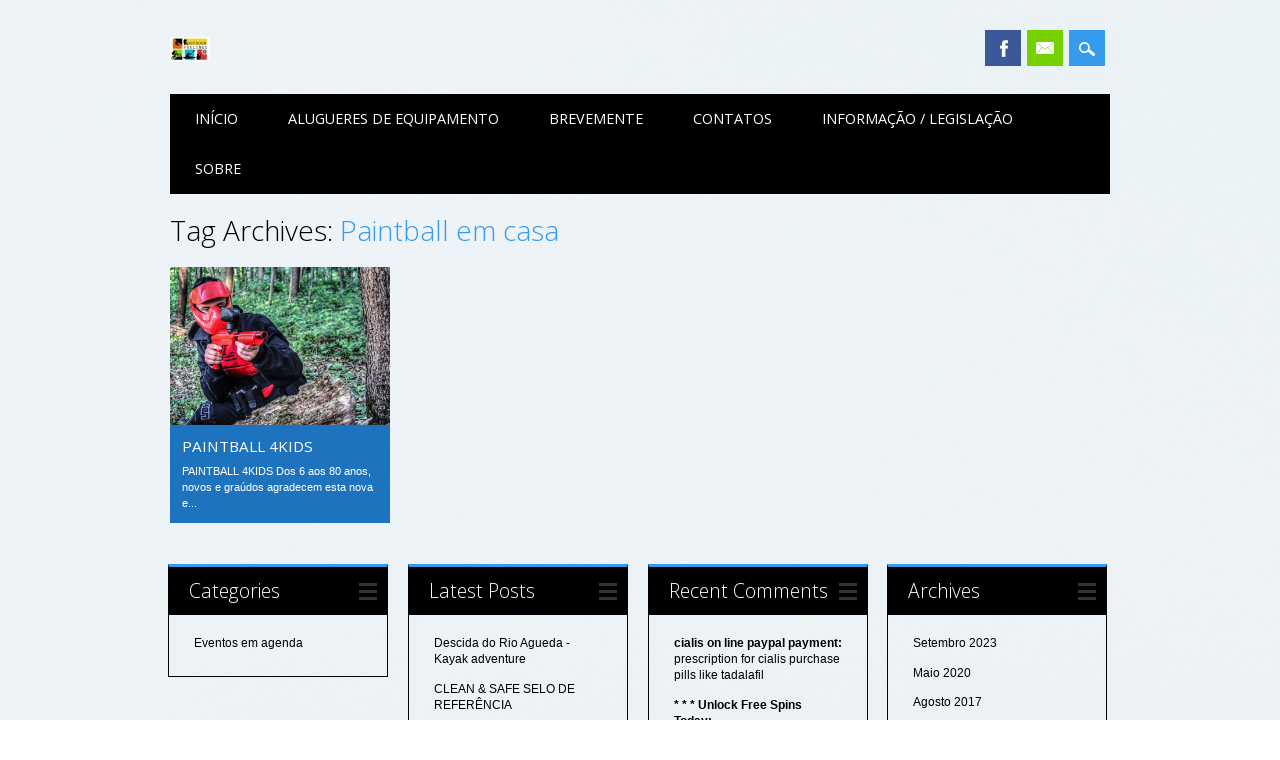

--- FILE ---
content_type: text/html; charset=UTF-8
request_url: http://www.outdoorfeelings.com/tag/paintball-em-casa/
body_size: 4348
content:
<!DOCTYPE html>
<html lang="pt-PT" class="no-js">
<head>
<meta charset="UTF-8" />
<meta name="viewport" content="width=device-width, initial-scale=1" />
<title>Outdoor Feelings | Tag | Paintball em casa</title>
<link rel="profile" href="http://gmpg.org/xfn/11" />
<link rel="pingback" href="http://www.outdoorfeelings.com/xmlrpc.php" />


<link rel="alternate" type="application/rss+xml" title="Outdoor Feelings &raquo; Feed" href="http://www.outdoorfeelings.com/feed/" />
<link rel="alternate" type="application/rss+xml" title="Outdoor Feelings &raquo; Feed de comentários" href="http://www.outdoorfeelings.com/comments/feed/" />
<link rel="alternate" type="application/rss+xml" title="Feed de etiquetas Outdoor Feelings &raquo; Paintball em casa" href="http://www.outdoorfeelings.com/tag/paintball-em-casa/feed/" />
<link rel='stylesheet' id='surfarama_style-css'  href='http://www.outdoorfeelings.com/wp-content/themes/surfarama/style.css?ver=4.1.41' type='text/css' media='all' />
<script type='text/javascript' src='http://www.outdoorfeelings.com/wp-content/themes/surfarama/library/js/modernizr-2.6.2.min.js?ver=2.6.2'></script>
<script type='text/javascript' src='http://www.outdoorfeelings.com/wp-includes/js/jquery/jquery.js?ver=1.11.1'></script>
<script type='text/javascript' src='http://www.outdoorfeelings.com/wp-includes/js/jquery/jquery-migrate.min.js?ver=1.2.1'></script>
<script type='text/javascript' src='http://www.outdoorfeelings.com/wp-includes/js/masonry.min.js?ver=3.1.2'></script>
<script type='text/javascript' src='http://www.outdoorfeelings.com/wp-content/themes/surfarama/library/js/imagesloaded.pkgd.min.js?ver=4.1.41'></script>
<script type='text/javascript' src='http://www.outdoorfeelings.com/wp-content/themes/surfarama/library/js/scripts.js?ver=1.0.0'></script>
<link rel="EditURI" type="application/rsd+xml" title="RSD" href="http://www.outdoorfeelings.com/xmlrpc.php?rsd" />
<link rel="wlwmanifest" type="application/wlwmanifest+xml" href="http://www.outdoorfeelings.com/wp-includes/wlwmanifest.xml" /> 
<meta name="generator" content="WordPress 4.1.41" />
	 <style id="surfarama-styles" type="text/css">
	      </style>
		<style type="text/css">.recentcomments a{display:inline !important;padding:0 !important;margin:0 !important;}</style>
<style type="text/css" id="custom-background-css">
body.custom-background { background-image: url('http://www.outdoorfeelings.com/wp-content/uploads/aaron-lee-378203-unsplash.jpg'); background-repeat: repeat; background-position: top left; background-attachment: scroll; }
</style>
</head>

<body class="archive tag tag-paintball-em-casa tag-127 custom-background single-author">
<div id="container">
	<div id="search-box-wrap">
        <div id="search-box">
           <div id="close-x">x</div>
           <form role="search" method="get" id="searchform" class="searchform" action="http://www.outdoorfeelings.com/">
				<div>
					<label class="screen-reader-text" for="s">Pesquisar por:</label>
					<input type="text" value="" name="s" id="s" />
					<input type="submit" id="searchsubmit" value="Pesquisar" />
				</div>
			</form>        </div>
    </div>

	<header id="branding" role="banner">
      <div id="inner-header" class="clearfix">
		<div id="site-heading">
        	            <div id="site-logo"><a href="http://www.outdoorfeelings.com/" title="Outdoor Feelings" rel="home"><img src="http://www.outdoorfeelings.com/wp-content/uploads/cropped-outdoor_logo-e1434886416819.jpg" alt="Outdoor Feelings" /></a></div>
            		</div>
        
        <div id="social-media" class="clearfix">
            
        	            <a href="http://www.facebook.com/outdoorfeelings" class="social-fb" title="http://www.facebook.com/outdoorfeelings">Facebook</a>
                        
            			
                        
                        
                        
                        
                        
                        
                        
                        
                        
                        
                        <a href="mailto:outdoorfeelings@gmail.com" class="social-em" title="mailto:outdoorfeelings@gmail.com">Email</a>
                        
            <div id="search-icon"></div>
            
         </div>
		
      </div>
      
      <nav id="access" role="navigation">
			<h1 class="assistive-text section-heading">Main menu</h1>
			<div class="skip-link screen-reader-text"><a href="#content" title="Skip to content">Skip to content</a></div>
			<div class="menu"><ul><li ><a href="http://www.outdoorfeelings.com/">Início</a></li><li class="page_item page-item-579"><a href="http://www.outdoorfeelings.com/alugueres-de-equipamento/">Alugueres de equipamento</a></li><li class="page_item page-item-363"><a href="http://www.outdoorfeelings.com/eventos-events/">Brevemente</a></li><li class="page_item page-item-17"><a href="http://www.outdoorfeelings.com/contactos/">Contatos</a></li><li class="page_item page-item-24"><a href="http://www.outdoorfeelings.com/informacao/">Informação / Legislação</a></li><li class="page_item page-item-2"><a href="http://www.outdoorfeelings.com/sobre/">Sobre</a></li></ul></div>
		</nav><!-- #access -->
      
	</header><!-- #branding -->

    <div id="content" class="clearfix">
        
        <div id="main" class="clearfix" role="main">

			
				<header class="page-header">
					<h1 class="page-title">Tag Archives: <span class="colortxt">Paintball em casa</span></h1>

									</header>

				                
                <div id="grid-wrap" class="clearfix">
                
													<div class="grid-box">
					<article id="post-19" class="post-19 post type-post status-publish format-standard has-post-thumbnail hentry category-sem-categoria tag-actividades-radicais-aveiro tag-aniversarios tag-aveiro-paintball tag-despedidas-de-solteiro tag-desporto-aventura tag-eventos-de-empresa tag-eventos-outdoor tag-ilhavo-paintball tag-jogar-paintball-aveiro tag-onde-jogar-paintball-aveiro tag-paintball-agueda tag-paintball-albergaria-a-velha tag-paintball-aniversarios-de-criancas tag-paintball-aveiro tag-paintball-bustos tag-paintball-cacia tag-paintball-calvao tag-paintball-campos-de-ferias-aveiro tag-paintball-cantanhede tag-paintball-caramulo tag-paintball-coimbra tag-paintball-criancas-aveiro tag-paintball-criancas-estarreja tag-paintball-criancas-ilhavo tag-paintball-criancas-precos tag-paintball-em-casa tag-paintball-empresas tag-paintball-estarreja tag-paintball-figueira-da-foz tag-paintball-ilhavo tag-paintball-melhor-preco tag-paintball-mira tag-paintball-palhaca tag-paintball-para-todos tag-paintball-ponte-de-vagos tag-paintball-praia-da-barra tag-paintball-precos tag-paintball-sever-do-vouga tag-paintball-vagos"  style="background-color: #1e73be">
	
         	<div class="grid-box-img"><a href="http://www.outdoorfeelings.com/paintball-4kids/" rel="bookmark" title="PAINTBALL 4KIDS"><img width="1512" height="1088" src="http://www.outdoorfeelings.com/wp-content/uploads/Gotcha-Playing.jpg" class="attachment-full wp-post-image" alt="paintball 4kids" /></a></div>
		
	    
    		    	
	<header class="entry-header">
		<h2 class="entry-title"><a href="http://www.outdoorfeelings.com/paintball-4kids/" title="Permalink to PAINTBALL 4KIDS" rel="bookmark">PAINTBALL 4KIDS</a></h2>

				<div class="entry-meta">
			<span class="sep meta-by">Author </span> <span class="author vcard"><a class="url fn n" href="http://www.outdoorfeelings.com/author/joaobraga/" title="View all posts by joaobraga" rel="author">joaobraga</a></span><span class="byline"> <span class="sep meta-on"> Date </span> <a href="http://www.outdoorfeelings.com/paintball-4kids/" title="11:48" rel="bookmark"><time class="entry-date" datetime="2015-03-24T11:48:25+00:00">24 Março, 2015</time></a></span>		</div><!-- .entry-meta -->
			</header><!-- .entry-header -->
    

	<div class="entry-content post_content">
		PAINTBALL 4KIDS Dos 6 aos 80 anos, novos e graúdos agradecem esta nova e...			</div><!-- .entry-content -->

	<footer class="entry-meta">
					
						<span class="tag-links">
				Tagged <a href="http://www.outdoorfeelings.com/tag/actividades-radicais-aveiro/" rel="tag">Actividades radicais Aveiro</a>, <a href="http://www.outdoorfeelings.com/tag/aniversarios/" rel="tag">aniversarios</a>, <a href="http://www.outdoorfeelings.com/tag/aveiro-paintball/" rel="tag">Aveiro paintball</a>, <a href="http://www.outdoorfeelings.com/tag/despedidas-de-solteiro/" rel="tag">despedidas de solteiro</a>, <a href="http://www.outdoorfeelings.com/tag/desporto-aventura/" rel="tag">desporto aventura</a>, <a href="http://www.outdoorfeelings.com/tag/eventos-de-empresa/" rel="tag">eventos de empresa</a>, <a href="http://www.outdoorfeelings.com/tag/eventos-outdoor/" rel="tag">eventos outdoor</a>, <a href="http://www.outdoorfeelings.com/tag/ilhavo-paintball/" rel="tag">ìlhavo Paintball</a>, <a href="http://www.outdoorfeelings.com/tag/jogar-paintball-aveiro/" rel="tag">Jogar paintball aveiro</a>, <a href="http://www.outdoorfeelings.com/tag/onde-jogar-paintball-aveiro/" rel="tag">onde jogar paintball aveiro</a>, <a href="http://www.outdoorfeelings.com/tag/paintball-agueda/" rel="tag">Paintball Águeda</a>, <a href="http://www.outdoorfeelings.com/tag/paintball-albergaria-a-velha/" rel="tag">Paintball Albergaria a Velha</a>, <a href="http://www.outdoorfeelings.com/tag/paintball-aniversarios-de-criancas/" rel="tag">Paintball aniversários de crianças</a>, <a href="http://www.outdoorfeelings.com/tag/paintball-aveiro/" rel="tag">Paintball Aveiro</a>, <a href="http://www.outdoorfeelings.com/tag/paintball-bustos/" rel="tag">Paintball Bustos</a>, <a href="http://www.outdoorfeelings.com/tag/paintball-cacia/" rel="tag">paintball Cacia</a>, <a href="http://www.outdoorfeelings.com/tag/paintball-calvao/" rel="tag">Paintball Calvão</a>, <a href="http://www.outdoorfeelings.com/tag/paintball-campos-de-ferias-aveiro/" rel="tag">Paintball campos de ferias Aveiro</a>, <a href="http://www.outdoorfeelings.com/tag/paintball-cantanhede/" rel="tag">Paintball Cantanhede</a>, <a href="http://www.outdoorfeelings.com/tag/paintball-caramulo/" rel="tag">Paintball Caramulo</a>, <a href="http://www.outdoorfeelings.com/tag/paintball-coimbra/" rel="tag">Paintball Coimbra</a>, <a href="http://www.outdoorfeelings.com/tag/paintball-criancas-aveiro/" rel="tag">paintball crianças Aveiro</a>, <a href="http://www.outdoorfeelings.com/tag/paintball-criancas-estarreja/" rel="tag">Paintball crianças Estarreja</a>, <a href="http://www.outdoorfeelings.com/tag/paintball-criancas-ilhavo/" rel="tag">Paintball crianças Ílhavo</a>, <a href="http://www.outdoorfeelings.com/tag/paintball-criancas-precos/" rel="tag">Paintball crianças preços</a>, <a href="http://www.outdoorfeelings.com/tag/paintball-em-casa/" rel="tag">Paintball em casa</a>, <a href="http://www.outdoorfeelings.com/tag/paintball-empresas/" rel="tag">Paintball Empresas</a>, <a href="http://www.outdoorfeelings.com/tag/paintball-estarreja/" rel="tag">Paintball Estarreja</a>, <a href="http://www.outdoorfeelings.com/tag/paintball-figueira-da-foz/" rel="tag">Paintball Figueira da Foz</a>, <a href="http://www.outdoorfeelings.com/tag/paintball-ilhavo/" rel="tag">paintball Ílhavo</a>, <a href="http://www.outdoorfeelings.com/tag/paintball-melhor-preco/" rel="tag">Paintball melhor preço</a>, <a href="http://www.outdoorfeelings.com/tag/paintball-mira/" rel="tag">Paintball Mira</a>, <a href="http://www.outdoorfeelings.com/tag/paintball-palhaca/" rel="tag">paintball Palhaça</a>, <a href="http://www.outdoorfeelings.com/tag/paintball-para-todos/" rel="tag">Paintball para todos</a>, <a href="http://www.outdoorfeelings.com/tag/paintball-ponte-de-vagos/" rel="tag">Paintball Ponte de Vagos</a>, <a href="http://www.outdoorfeelings.com/tag/paintball-praia-da-barra/" rel="tag">Paintball Praia da Barra</a>, <a href="http://www.outdoorfeelings.com/tag/paintball-precos/" rel="tag">Paintball preços</a>, <a href="http://www.outdoorfeelings.com/tag/paintball-sever-do-vouga/" rel="tag">Paintball Sever do Vouga</a>, <a href="http://www.outdoorfeelings.com/tag/paintball-vagos/" rel="tag">Paintball Vagos</a>			</span>
			<span class="sep"> | </span>
					
		
			</footer><!-- #entry-meta -->
</article><!-- #post-19 -->
                    </div>
                    
								</div>

				
			
        </div> <!-- end #main -->

        		<div id="sidebar-home" class="widget-area" role="complementary">

							
				<aside id="categories" class="widget">
					<div class="widget-title">Categories</div>
					<ul>
							<li class="cat-item cat-item-1"><a href="http://www.outdoorfeelings.com/category/sem-categoria/" >Eventos em agenda</a>
</li>
					</ul>
				</aside>

				<aside id="recent-posts" class="widget">
					<div class="widget-title">Latest Posts</div>
					<ul>
						<li><a href="http://www.outdoorfeelings.com/rota-dos-esteiros-2023-16-de-setembro/" title="Look Descida do Rio Agueda - Kayak adventure" >Descida do Rio Agueda - Kayak adventure</a> </li> <li><a href="http://www.outdoorfeelings.com/clean-safe-selo-de-referencia/" title="Look CLEAN &amp; SAFE SELO DE REFERÊNCIA" >CLEAN & SAFE SELO DE REFERÊNCIA</a> </li> <li><a href="http://www.outdoorfeelings.com/evento-em-destaque/" title="Look FOOTBALL BUBBLE GAME" >FOOTBALL BUBBLE GAME</a> </li> <li><a href="http://www.outdoorfeelings.com/tour-4-aday/" title="Look Tour 4 aDay" >Tour 4 aDay</a> </li> <li><a href="http://www.outdoorfeelings.com/challengers-aventura/" title="Look CHALLENGER AVENTURA" >CHALLENGER AVENTURA</a> </li> <li><a href="http://www.outdoorfeelings.com/canoagem/" title="Look KAYAK EXPERIENCE" >KAYAK EXPERIENCE</a> </li> <li><a href="http://www.outdoorfeelings.com/programas-diversos/" title="Look CANYONING" >CANYONING</a> </li> <li><a href="http://www.outdoorfeelings.com/paintball-2/" title="Look PAINTBALL" >PAINTBALL</a> </li> <li><a href="http://www.outdoorfeelings.com/caminhadas-trekkings/" title="Look CAMINHADAS &amp; TREKKINGS" >CAMINHADAS & TREKKINGS</a> </li> <li><a href="http://www.outdoorfeelings.com/escalada-rappel/" title="Look ESCALADA, RAPPEL E CORDAS..." >ESCALADA, RAPPEL E CORDAS...</a> </li>                     </ul>
				</aside>
                
                <aside id="recent-comments" class="widget">
            		<div class="widget-title">Recent Comments</div>
					<ul>
					<li><a class="author" href="http://www.outdoorfeelings.com/ola-mundo/#comment-71188"><strong>cialis on line paypal payment:</strong></a> prescription for cialis purchase

pills like tadalafil</li><li><a class="author" href="http://www.outdoorfeelings.com/sobre/#comment-71187"><strong>* * * Unlock Free Spins Today: https://yoursmartit.com/uploads/2c1nar.php?w76w02 * * * hs=b3db4acc08ad20966e05d9cafef2ca50*:</strong></a> 1w4gc4</li><li><a class="author" href="http://www.outdoorfeelings.com/sobre/#comment-71186"><strong>zoritoler imol:</strong></a> You have remarked very interesting points! ps decent site.</li><li><a class="author" href="http://www.outdoorfeelings.com/paintball-4kids/#comment-71185"><strong>tricyclic antidepressant called amitriptyline (elavil):</strong></a> tricyclic antidepressant called amitriptyline (elavil)

tricycl</li><li><a class="author" href="http://www.outdoorfeelings.com/roteiros-culturais/#comment-71184"><strong>cialis canada:</strong></a> cialis canada

cialis canada</li><li><a class="author" href="http://www.outdoorfeelings.com/paintball-4kids/#comment-71183"><strong>does cialis make you last longer in bed:</strong></a> does cialis make you last longer in bed

does cialis make you l</li><li><a class="author" href="http://www.outdoorfeelings.com/programas-diversos/#comment-71182"><strong>buy tadalafil cheap online:</strong></a> buy tadalafil cheap online

buy tadalafil cheap online</li><li><a class="author" href="http://www.outdoorfeelings.com/escalada-rappel/#comment-71181"><strong>compounded tadalafil troche:</strong></a> compounded tadalafil troche

compounded tadalafil troche</li><li><a class="author" href="http://www.outdoorfeelings.com/bike-tour/#comment-71180"><strong>cialis review:</strong></a> cialis review

cialis review</li><li><a class="author" href="http://www.outdoorfeelings.com/ola-mundo/#comment-71179"><strong>ivermectin 5 mg:</strong></a> cost of ivermectin pill

stromectol how much it cost</li>                    </ul>
           		</aside>
                
                <aside id="archives" class="widget">
					<div class="widget-title">Archives</div>
					<ul>
							<li><a href='http://www.outdoorfeelings.com/2023/09/'>Setembro 2023</a></li>
	<li><a href='http://www.outdoorfeelings.com/2020/05/'>Maio 2020</a></li>
	<li><a href='http://www.outdoorfeelings.com/2017/08/'>Agosto 2017</a></li>
	<li><a href='http://www.outdoorfeelings.com/2017/03/'>Março 2017</a></li>
	<li><a href='http://www.outdoorfeelings.com/2016/05/'>Maio 2016</a></li>
	<li><a href='http://www.outdoorfeelings.com/2015/09/'>Setembro 2015</a></li>
	<li><a href='http://www.outdoorfeelings.com/2015/03/'>Março 2015</a></li>
					</ul>
				</aside>

					</div><!-- #sidebar .widget-area -->

    </div> <!-- end #content -->
        
	<footer id="colophon" role="contentinfo">
		<div id="site-generator">

			&copy; Outdoor Feelings           
            
		</div>
	</footer><!-- #colophon -->
</div><!-- #container -->



</body>
</html>